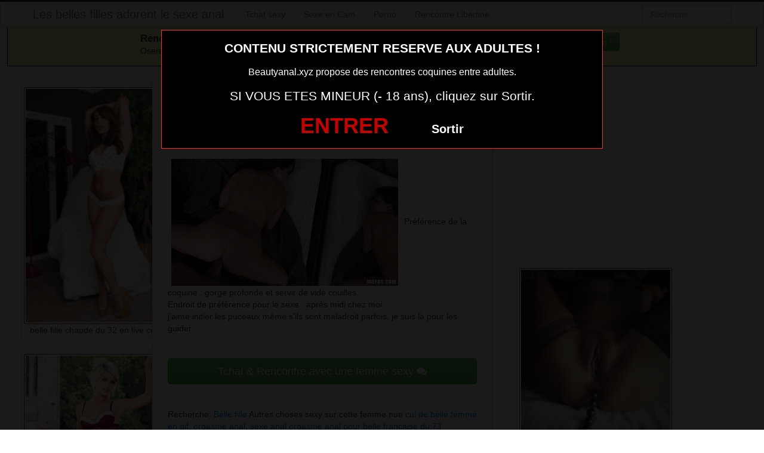

--- FILE ---
content_type: text/html; charset=UTF-8
request_url: https://www.beautyanal.xyz/orgasme-anal-pour-belle-francaise-du-73.html/
body_size: 4542
content:
<!DOCTYPE html><html lang="fr-FR"><head><meta charset="UTF-8"><meta name="viewport" content="width=device-width, initial-scale=1.0, minimal-ui"><link media="all" href="https://www.beautyanal.xyz/wp-content/cache/autoptimize/css/autoptimize_485855aded457f78cf705dfe21a4adc9.css" rel="stylesheet"><title> orgasme-anal-pour-belle-francaise-du-73Les belles filles adorent le sexe anal</title><link rel="profile" href="http://gmpg.org/xfn/11" ><link rel="shortcut icon" href="https://www.beautyanal.xyz/wp-content/themes/300250/favicon.ico"><link rel="pingback" href="https://www.beautyanal.xyz/xmlrpc.php"><link href="https://cdnjs.cloudflare.com/ajax/libs/font-awesome/4.7.0/css/font-awesome.min.css" rel="stylesheet"><link href="https://cdnjs.cloudflare.com/ajax/libs/formvalidation/0.6.2-dev/css/formValidation.min.css" rel="stylesheet"> <!--[if lt IE 9]> <script src="http://css3-mediaqueries-js.googlecode.com/svn/trunk/css3-mediaqueries.js"></script> <script src="http://html5shim.googlecode.com/svn/trunk/html5.js"></script> <![endif]--><meta name='robots' content='index, follow, max-image-preview:large, max-snippet:-1, max-video-preview:-1' /><link rel="canonical" href="https://www.beautyanal.xyz/orgasme-anal-pour-belle-francaise-du-73.html/" /><link href='https://fonts.gstatic.com' crossorigin='anonymous' rel='preconnect' /><link rel="alternate" type="application/rss+xml" title="Les belles filles adorent le sexe anal &raquo; Flux" href="https://www.beautyanal.xyz/feed/" /> <script type="text/javascript" src="https://www.beautyanal.xyz/wp-includes/js/jquery/jquery.min.js" id="jquery-core-js"></script> <script type="text/javascript" src="https://www.beautyanal.xyz/wp-includes/js/jquery/jquery-migrate.min.js" id="jquery-migrate-js"></script> <meta name="generator" content="WordPress 6.6.4" /><link rel="alternate" title="oEmbed (JSON)" type="application/json+oembed" href="https://www.beautyanal.xyz/wp-json/oembed/1.0/embed?url=https%3A%2F%2Fwww.beautyanal.xyz%2Forgasme-anal-pour-belle-francaise-du-73.html%2F" /><link rel="alternate" title="oEmbed (XML)" type="text/xml+oembed" href="https://www.beautyanal.xyz/wp-json/oembed/1.0/embed?url=https%3A%2F%2Fwww.beautyanal.xyz%2Forgasme-anal-pour-belle-francaise-du-73.html%2F&#038;format=xml" /><meta name="google-site-verification" content="nJ6j9l2XeKYyT-v0oxMvD8s4gnrXQ0l0nepb6DnbBRg" /></head><body class="post-template-default single single-post postid-913 single-format-standard"> <script src="https://www.beautyanal.xyz/wp-content/themes/300250/disclaimer.js"></script> <noscript><style>#masonry {
		visibility: visible !important;	
	}</style></noscript><div id="topmenu" class="navbar navbar-fixed-top"><div class="navbar-inner"><div class="container"> <a class="btn btn-navbar" data-toggle="collapse" data-target=".nav-collapse"> <i class="icon-bar"></i> <i class="icon-bar"></i> <i class="icon-bar"></i> </a> <a class="brand" href="https://www.beautyanal.xyz/"> Les belles filles adorent le sexe anal </a><nav id="nav-main" class="nav-collapse" role="navigation"><ul id="menu-menu-1" class="nav"><li class="menu-tchat-sexy"><a href="https://www.beautyanal.xyz/tchat-sexy/">Tchat sexy</a></li><li class="menu-sexe-en-cam"><a rel="nofollow" href="http://xcamz.xyz/tools/codisuite/gen_boost.php?sid=24&#038;cid=54">Sexe en Cam</a></li><li class="menu-porno"><a rel="nofollow" href="http://xcamz.xyz/tools/codisuite/gen_boost.php?sid=24&#038;cid=55">Porno</a></li><li class="menu-rencontre-libertine"><a rel="nofollow" href="http://xcamz.xyz/tools/codisuite/gen_boost.php?sid=24&#038;cid=56">Rencontre Libertine</a></li></ul><form class="navbar-search pull-right" method="get" id="searchform" action="https://www.beautyanal.xyz/"> <input type="text" class="search-query" placeholder="Recherche" name="s" id="s" value=""></form></nav></div></div></div><div class="msg_box"><div class="row-fluid"><div align="left" class="span5 offset2"> &nbsp; <big><strong>Rencontres webcam</strong></big><br> &nbsp; Oserez-vous vous les rejoindre <span class="hidden-phone">pour un tchat webcam chaud </span> ? <span class="visible-phone"><br></span></div><div align="center" class="span3"> <button class="btn btn-success" onclick=" window.open('http://www.beautyanal.xyz/tchat-sexy/','_blank')"><i class="fa fa-video-camera"></i> Rejoins les coquines en webcam !</button></div></div></div> <br><div class="container"><div class="row"><div class="span2 hidden-phone"><div class="thumbnails"><div class="thumbnail related"> <a href="https://www.beautyanal.xyz/belle-fille-chaude-du-32-en-live-coquin.html/" rel="bookmark" title="belle fille chaude du 32 en live coquin"> <img src="https://www.beautyanal.xyz/wp-content/uploads/2025/05/belle-fille-chaude-du-32-en-live-coquin-192x300.jpg" alt="belle fille chaude du 32 en live coquin"> belle fille chaude du 32 en live coquin </a></div><div class="thumbnail related"> <a href="https://www.beautyanal.xyz/femme-hot-du-29-pour-plan-sexy.html/" rel="bookmark" title="Femme hot du 29 pour plan sexy"> <img src="https://www.beautyanal.xyz/wp-content/uploads/2025/05/Femme-hot-du-29-pour-plan-sexy-240x300.jpg" alt="Femme hot du 29 pour plan sexy"> Femme hot du 29 pour plan sexy </a></div><div class="thumbnail related"> <a href="https://www.beautyanal.xyz/femme-exhib-du-03-en-liveshow-x.html/" rel="bookmark" title="femme exhib du 03 en liveshow x"> <img src="https://www.beautyanal.xyz/wp-content/uploads/2025/05/femme-exhib-du-03-en-liveshow-x-200x300.jpg" alt="femme exhib du 03 en liveshow x"> femme exhib du 03 en liveshow x </a></div><div class="thumbnail related"> <a href="https://www.beautyanal.xyz/femme-mature-du-20-exhibe-nude.html/" rel="bookmark" title="Femme mature du 20 exhibe nude"> <img src="https://www.beautyanal.xyz/wp-content/uploads/2025/05/Femme-mature-du-20-exhibe-nude-300x300.jpg" alt="Femme mature du 20 exhibe nude"> Femme mature du 20 exhibe nude </a></div><div class="thumbnail related"> <a href="https://www.beautyanal.xyz/cam-sexie.html/" rel="bookmark" title="cam sexie"> <img src="https://www.beautyanal.xyz/wp-content/uploads/2025/05/cam-sexie-300x300.jpg" alt="cam sexie"> cam sexie </a></div></div></div><div class="span6"><div id="post-913" class="post-wrapper post-913 post type-post status-publish format-standard has-post-thumbnail category-belle-fille tag-cul-de-belle-femme-en-gif tag-orgasme-anal tag-sexe-anal"><div class="h1-wrapper"><h1>orgasme anal pour belle francaise du 73</h1></div><div class="post-meta-top"> <b>Cliquez sur la photo, orgasme anal pour belle francaise du 73, pour faire une rencontre discrète !</b></div><div class="post-content"> <button onclick="window.open('https://xcamz.xyz/tools/codisuite/gen_boost.php?sid=10&cid=10','_blank')" class="btnlnk"> <img src="https://www.beautyanal.xyz/wp-content/uploads/2016/09/orgasme-anal-pour-belle-francaise-du-73.gif" alt="orgasme-anal-pour-belle-francaise-du-73"> </button> Préférence de la coquine : 
 gorge profonde et servir de vide couilles <br> Endroit de préférence pour le sexe : 
 après midi chez moi <br> j’aime initier les puceaux même s’ils sont maladroit parfois, je suis là pour les guider.<div class="clearfix"></div> <br><br><div align="center"> <button onclick="window.open('https://xcamz.xyz/tools/codisuite/gen_boost.php?sid=10&cid=10','_blank')" class="btn btn-success btn-large btn-block registerLink"> Tchat & Rencontre avec une femme sexy <i class="fa fa-comments" aria-hidden="true"></i></button></div> <br><br><div class="post-meta-category-tag"> Recherche: <a href="https://www.beautyanal.xyz/belle-fille/" rel="category tag">Belle fille</a> Autres choses sexy sur cette femme nue <a href="https://www.beautyanal.xyz/tag/cul-de-belle-femme-en-gif/" rel="tag">cul de belle femme en gif</a>, <a href="https://www.beautyanal.xyz/tag/orgasme-anal/" rel="tag">orgasme anal</a>, <a href="https://www.beautyanal.xyz/tag/sexe-anal/" rel="tag">sexe anal</a> <a href="https://www.beautyanal.xyz/">orgasme anal pour belle francaise du 73</a><div id="single-share"> <button class="fbbutton" onclick="window.location='https://www.facebook.com/sharer/sharer.php?u=https://www.beautyanal.xyz/orgasme-anal-pour-belle-francaise-du-73.html/&amp;=orgasme anal pour belle francaise du 73'"><i class="fa fa-facebook-official"></i> <span>Share</span></button> <button class="twbutton" onclick="window.location='https://twitter.com/home?status=Regarde%20cette%20photo:%20orgasme anal pour belle francaise du 73%20https://www.beautyanal.xyz/orgasme-anal-pour-belle-francaise-du-73.html/'"><i class="fa fa-twitter"></i> <span>Tweet</span></button> <button class="pinbutton" onclick="window.location='https://www.pinterest.com/pin/create/button/?url=https://www.beautyanal.xyz/orgasme-anal-pour-belle-francaise-du-73.html/&amp;media=https://www.beautyanal.xyz/wp-content/uploads/2016/09/orgasme-anal-pour-belle-francaise-du-73.gif&amp;description=orgasme anal pour belle francaise du 73'"><i class="fa fa-pinterest"></i> <span>Pinit</span></button> <button class="emailbutton" onclick="window.location='mailto:?subject=orgasme anal pour belle francaise du 73&amp;body=https://www.beautyanal.xyz/orgasme-anal-pour-belle-francaise-du-73.html/'"> <i class="fa fa-envelope"></i> <span>Email</span></button></div></div></div></div></div><div class="span4"> <br><br><div id="sidebar-left" class="sidebar"><div align="center"> <iframe src="https://xcamz.xyz/tools/codisuite/gen_regie.php?idesp=78&idsite=26" frameborder="no" marginheight="0" marginwidth="0" scrolling="no" height="250" width="300" allowtransparency="true"></iframe></div><div class="span2"><div class="thumbnails"><div class="thumbnail related"> <a href="https://www.beautyanal.xyz/baisee-par-le-cul-en-photo-porno-dans-le-23.html/" rel="bookmark" title="baisee-par-le-cul-en-photo-porno-dans-le-23"> <img src="https://www.beautyanal.xyz/wp-content/uploads/2016/09/baisée-par-le-cul-en-photo-porno-dans-le-23-219x300.jpg" alt="baisee-par-le-cul-en-photo-porno-dans-le-23"> baisee-par-le-cul-en-photo-porno-dans-le-23 </a></div><div class="thumbnail related"> <a href="https://www.beautyanal.xyz/amatrice-sexy-qui-aime-le-sexe-anal-douloureux-dans-le-02.html/" rel="bookmark" title="amatrice-sexy-qui-aime-le-sexe-anal-douloureux-dans-le-02"> <img src="https://www.beautyanal.xyz/wp-content/uploads/2016/09/amatrice-sexy-qui-aime-le-sexe-anal-douloureux-dans-le-02-300x200.jpg" alt="amatrice-sexy-qui-aime-le-sexe-anal-douloureux-dans-le-02"> amatrice-sexy-qui-aime-le-sexe-anal-douloureux-dans-le-02 </a></div><div class="thumbnail related"> <a href="https://www.beautyanal.xyz/amatrice-coquine-du-68-en-show-cam.html/" rel="bookmark" title="amatrice coquine du 68 en show cam"> <img src="https://www.beautyanal.xyz/wp-content/uploads/2025/05/amatrice-coquine-du-68-en-show-cam-207x300.jpg" alt="amatrice coquine du 68 en show cam"> amatrice coquine du 68 en show cam </a></div><div class="thumbnail related"> <a href="https://www.beautyanal.xyz/jeune-fille-du-06-aime-le-sexe-anal.html/" rel="bookmark" title="jeune-fille-du-06-aime-le-sexe-anal"> <img src="https://www.beautyanal.xyz/wp-content/uploads/2016/09/jeune-fille-du-06-aime-le-sexe-anal.gif" alt="jeune-fille-du-06-aime-le-sexe-anal"> jeune-fille-du-06-aime-le-sexe-anal </a></div><div class="thumbnail related"> <a href="https://www.beautyanal.xyz/jeune-fille-du-29-aime-le-sexe-anal.html/" rel="bookmark" title="jeune-fille-du-29-aime-le-sexe-anal"> <img src="https://www.beautyanal.xyz/wp-content/uploads/2016/09/jeune-fille-du-29-aime-le-sexe-anal.gif" alt="jeune-fille-du-29-aime-le-sexe-anal"> jeune-fille-du-29-aime-le-sexe-anal </a></div></div></div></div></div></div></div>  <script type="application/ld+json">{"@context":"https:\/\/schema.org\/","@type":"BreadcrumbList","@name":"Les belles filles adorent le sexe anal","itemListElement":[{"@type":"ListItem","position":1,"item":{"@type":"Thing","@id":"https:\/\/www.beautyanal.xyz","url":"https:\/\/www.beautyanal.xyz","name":"Les belles filles adorent le sexe anal"}},{"@type":"ListItem","position":2,"item":{"@type":"Thing","@id":"https:\/\/www.beautyanal.xyz\/belle-fille\/","url":"https:\/\/www.beautyanal.xyz\/belle-fille\/","name":"Belle fille"}},{"@type":"ListItem","position":3,"item":{"@type":"Thing","@id":"https:\/\/www.beautyanal.xyz\/orgasme-anal-pour-belle-francaise-du-73.html\/","url":"https:\/\/www.beautyanal.xyz\/orgasme-anal-pour-belle-francaise-du-73.html\/","name":"orgasme-anal-pour-belle-francaise-du-73"}}]}</script>  <script>jQuery(document).ready(function($) {
			var $scrolltotop = $("#scrolltotop");
			$scrolltotop.css('display', 'none');

			$(function () {
				$(window).scroll(function () {
					if ($(this).scrollTop() > 100) {
						$scrolltotop.slideDown('fast');
					} else {
						$scrolltotop.slideUp('fast');
					}
				});
		
				$scrolltotop.click(function () {
					$('body,html').animate({
						scrollTop: 0
					}, 'fast');
					return false;
				});
			});
		});</script> <script type="text/javascript" id="wp-statistics-tracker-js-extra">var WP_Statistics_Tracker_Object = {"requestUrl":"https:\/\/www.beautyanal.xyz\/wp-json\/wp-statistics\/v2","ajaxUrl":"https:\/\/www.beautyanal.xyz\/wp-admin\/admin-ajax.php","hitParams":{"wp_statistics_hit":1,"source_type":"post","source_id":913,"search_query":"","signature":"20b58c9876664a8137216ef6c62e6d22","endpoint":"hit"},"onlineParams":{"wp_statistics_hit":1,"source_type":"post","source_id":913,"search_query":"","signature":"20b58c9876664a8137216ef6c62e6d22","endpoint":"online"},"option":{"userOnline":"1","consentLevel":"disabled","dntEnabled":false,"bypassAdBlockers":false,"isWpConsentApiActive":false,"trackAnonymously":false,"isPreview":false},"jsCheckTime":"60000"};</script> <script type="text/javascript" src="https://www.beautyanal.xyz/wp-content/plugins/wp-statistics/assets/js/tracker.js" id="wp-statistics-tracker-js"></script> <script type="text/javascript" src="https://www.beautyanal.xyz/wp-content/themes/300250/js/bootstrap.min.js" id="ipin_bootstrap-js"></script> <script type="text/javascript" src="https://www.beautyanal.xyz/wp-includes/js/comment-reply.min.js" id="comment-reply-js" async="async" data-wp-strategy="async"></script> <div id="footer" class="container"><p> <strong><big>Elles sont en lignes actuellement !</big></strong><br> Cliquez sur la nana qui vous fait kiffer ... elle t'attends derrière sa webcam !</p><div class="col-md-8 col-xs-12"><div class='cam-grid'><button class='open-btn' onclick="window.open('https://secure.dnxlive.com/chat/Mystiiccc/?comfrom=687476&cf0=pc3&cfsa1=O180&cf2=mozbeautyanal&cfsa2=&brand=n&cf1=X12477', '_blank')"><div class='cam-item'> <img src='https://www.beautyanal.xyz/pictures/Mystiiccc.jpg' alt='Mystiiccc'/><div class='overlay'>Mystiiccc</div></div> </button><button class='open-btn' onclick="window.open('https://secure.dnxlive.com/chat/KATH/?comfrom=687476&cf0=pc3&cfsa1=O180&cf2=mozbeautyanal&cfsa2=&brand=n&cf1=X12477', '_blank')"><div class='cam-item'> <img src='https://www.beautyanal.xyz/pictures/KATH.jpg' alt='KATH'/><div class='overlay'>KATH</div></div> </button><button class='open-btn' onclick="window.open('https://secure.dnxlive.com/chat/vanessanav/?comfrom=687476&cf0=pc3&cfsa1=O180&cf2=mozbeautyanal&cfsa2=&brand=n&cf1=X12477', '_blank')"><div class='cam-item'> <img src='https://www.beautyanal.xyz/pictures/vanessanav.jpg' alt='vanessanav'/><div class='overlay'>vanessanav</div></div> </button><button class='open-btn' onclick="window.open('https://secure.dnxlive.com/chat/Kloe/?comfrom=687476&cf0=pc3&cfsa1=O180&cf2=mozbeautyanal&cfsa2=&brand=n&cf1=X12477', '_blank')"><div class='cam-item'> <img src='https://www.beautyanal.xyz/pictures/Kloe.jpg' alt='Kloe'/><div class='overlay'>Kloe</div></div> </button><button class='open-btn' onclick="window.open('https://secure.dnxlive.com/chat/Sarahyana/?comfrom=687476&cf0=pc3&cfsa1=O180&cf2=mozbeautyanal&cfsa2=&brand=n&cf1=X12477', '_blank')"><div class='cam-item'> <img src='https://www.beautyanal.xyz/pictures/Sarahyana.jpg' alt='Sarahyana'/><div class='overlay'>Sarahyana</div></div> </button><button class='open-btn' onclick="window.open('https://secure.dnxlive.com/chat/Sarah000/?comfrom=687476&cf0=pc3&cfsa1=O180&cf2=mozbeautyanal&cfsa2=&brand=n&cf1=X12477', '_blank')"><div class='cam-item'> <img src='https://www.beautyanal.xyz/pictures/Sarah000.jpg' alt='Sarah000'/><div class='overlay'>Sarah000</div></div> </button><button class='open-btn' onclick="window.open('https://secure.dnxlive.com/chat/Bemeforyou/?comfrom=687476&cf0=pc3&cfsa1=O180&cf2=mozbeautyanal&cfsa2=&brand=n&cf1=X12477', '_blank')"><div class='cam-item'> <img src='https://www.beautyanal.xyz/pictures/Bemeforyou.jpg' alt='Bemeforyou'/><div class='overlay'>Bemeforyou</div></div> </button><button class='open-btn' onclick="window.open('https://secure.dnxlive.com/chat/toutatoi/?comfrom=687476&cf0=pc3&cfsa1=O180&cf2=mozbeautyanal&cfsa2=&brand=n&cf1=X12477', '_blank')"><div class='cam-item'> <img src='https://www.beautyanal.xyz/pictures/toutatoi.jpg' alt='toutatoi'/><div class='overlay'>toutatoi</div></div> </button><button class='open-btn' onclick="window.open('https://secure.dnxlive.com/chat/RachelLove/?comfrom=687476&cf0=pc3&cfsa1=O180&cf2=mozbeautyanal&cfsa2=&brand=n&cf1=X12477', '_blank')"><div class='cam-item'> <img src='https://www.beautyanal.xyz/pictures/RachelLove.jpg' alt='RachelLove'/><div class='overlay'>RachelLove</div></div> </button><button class='open-btn' onclick="window.open('https://secure.dnxlive.com/chat/RiverMoon/?comfrom=687476&cf0=pc3&cfsa1=O180&cf2=mozbeautyanal&cfsa2=&brand=n&cf1=X12477', '_blank')"><div class='cam-item'> <img src='https://www.beautyanal.xyz/pictures/RiverMoon.jpg' alt='RiverMoon'/><div class='overlay'>RiverMoon</div></div> </button><button class='open-btn' onclick="window.open('https://secure.dnxlive.com/chat/sexydrill/?comfrom=687476&cf0=pc3&cfsa1=O180&cf2=mozbeautyanal&cfsa2=&brand=n&cf1=X12477', '_blank')"><div class='cam-item'> <img src='https://www.beautyanal.xyz/pictures/sexydrill.jpg' alt='sexydrill'/><div class='overlay'>sexydrill</div></div> </button><button class='open-btn' onclick="window.open('https://secure.dnxlive.com/chat/Icetiti/?comfrom=687476&cf0=pc3&cfsa1=O180&cf2=mozbeautyanal&cfsa2=&brand=n&cf1=X12477', '_blank')"><div class='cam-item'> <img src='https://www.beautyanal.xyz/pictures/Icetiti.jpg' alt='Icetiti'/><div class='overlay'>Icetiti</div></div> </button><button class='open-btn' onclick="window.open('https://secure.dnxlive.com/chat/clickicisexy/?comfrom=687476&cf0=pc3&cfsa1=O180&cf2=mozbeautyanal&cfsa2=&brand=n&cf1=X12477', '_blank')"><div class='cam-item'> <img src='https://www.beautyanal.xyz/pictures/clickicisexy.jpg' alt='clickicisexy'/><div class='overlay'>clickicisexy</div></div> </button><button class='open-btn' onclick="window.open('https://secure.dnxlive.com/chat/Hotlips28/?comfrom=687476&cf0=pc3&cfsa1=O180&cf2=mozbeautyanal&cfsa2=&brand=n&cf1=X12477', '_blank')"><div class='cam-item'> <img src='https://www.beautyanal.xyz/pictures/Hotlips28.jpg' alt='Hotlips28'/><div class='overlay'>Hotlips28</div></div> </button><button class='open-btn' onclick="window.open('https://secure.dnxlive.com/chat/loladouce/?comfrom=687476&cf0=pc3&cfsa1=O180&cf2=mozbeautyanal&cfsa2=&brand=n&cf1=X12477', '_blank')"><div class='cam-item'> <img src='https://www.beautyanal.xyz/pictures/loladouce.jpg' alt='loladouce'/><div class='overlay'>loladouce</div></div> </button><button class='open-btn' onclick="window.open('https://secure.dnxlive.com/chat/NINAcoquine/?comfrom=687476&cf0=pc3&cfsa1=O180&cf2=mozbeautyanal&cfsa2=&brand=n&cf1=X12477', '_blank')"><div class='cam-item'> <img src='https://www.beautyanal.xyz/pictures/NINAcoquine.jpg' alt='NINAcoquine'/><div class='overlay'>NINAcoquine</div></div> </button><button class='open-btn' onclick="window.open('https://secure.dnxlive.com/chat/M3tisse/?comfrom=687476&cf0=pc3&cfsa1=O180&cf2=mozbeautyanal&cfsa2=&brand=n&cf1=X12477', '_blank')"><div class='cam-item'> <img src='https://www.beautyanal.xyz/pictures/M3tisse.jpg' alt='M3tisse'/><div class='overlay'>M3tisse</div></div> </button><button class='open-btn' onclick="window.open('https://secure.dnxlive.com/chat/Unebrune77/?comfrom=687476&cf0=pc3&cfsa1=O180&cf2=mozbeautyanal&cfsa2=&brand=n&cf1=X12477', '_blank')"><div class='cam-item'> <img src='https://www.beautyanal.xyz/pictures/Unebrune77.jpg' alt='Unebrune77'/><div class='overlay'>Unebrune77</div></div> </button><button class='open-btn' onclick="window.open('https://secure.dnxlive.com/chat/EveFr/?comfrom=687476&cf0=pc3&cfsa1=O180&cf2=mozbeautyanal&cfsa2=&brand=n&cf1=X12477', '_blank')"><div class='cam-item'> <img src='https://www.beautyanal.xyz/pictures/EveFr.jpg' alt='EveFr'/><div class='overlay'>EveFr</div></div> </button><button class='open-btn' onclick="window.open('https://secure.dnxlive.com/chat/Mssarah666/?comfrom=687476&cf0=pc3&cfsa1=O180&cf2=mozbeautyanal&cfsa2=&brand=n&cf1=X12477', '_blank')"><div class='cam-item'> <img src='https://www.beautyanal.xyz/pictures/Mssarah666.jpg' alt='Mssarah666'/><div class='overlay'>Mssarah666</div></div> </button></div> <br> <button onclick="window.open('2257.html','_blank')" class="btnlnk">2257 Etat| DMCA Notification | ToS | Mentions Légales</button></div> <script src="https://cdnjs.cloudflare.com/ajax/libs/formvalidation/0.6.2-dev/js/formValidation.min.js"></script> <script src="https://cdnjs.cloudflare.com/ajax/libs/formvalidation/0.6.2-dev/js/framework/bootstrap.min.js"></script> <script src="https://www.thumbs-share.com/api/thumbs.js"></script> <center><button onclick="window.open('https://www.erostoclub.com/pages/visiteur','_blank')" class="btnlnk"><img border=0 src="https://erostocam.com/logo3.gif"></button></center><center><button onclick="window.open('https://www.erostoclub.com/pages/visiteur','_blank')" class="btnlnk">Veux tu voir des photos porno ?</button></center></body></html>

--- FILE ---
content_type: application/javascript
request_url: https://www.beautyanal.xyz/wp-content/themes/300250/disclaimer.js
body_size: 635
content:
// Disclaimer DHTML
// Copyright Outils.XXX 2012

function Entrer()
{
	document.cookie = 'disclaimerok=oui;path=/;';
	setTimeout("Entrer2()",2000);
}

function Entrer2()
{ 
	var tracking = window.location.hostname.replace('www.', '');
	var url = 'https://www.beautyanal.xyz/out.php';
	top.location.href = url; 
}

if(document.cookie.indexOf("disclaimerok")<=-1)
{
	
	var tracking = window.location.hostname.replace('www.', '');
	var domain = tracking[0].toUpperCase() + tracking.substring(1);
	document.write(""
		+"<style type=\"text/css\">"
		+"object { visibility:hidden; }"
		+"#disclaimer { text-align:left; }"
		+"#disclaimer-fond { position:absolute; top: 0; left: 0; z-index:15000; width:100%; height:2000px; background:#000; text-align:center; line-height:normal; clear:both; filter:alpha(opacity=90); -moz-opacity:0.90; opacity:0.90; }"
		+"#disclaimer-conteneur{ position:absolute; top:0; left: 0; z-index:15001; width:100%; text-align:center; clear:both; }"
		+"#disclaimer-cadre{ width: 80%; max-width:718px; padding:10px; margin: 50px auto; text-align:left; background:#000; border:#F7322B 1px solid; }"
		+"#disclaimer-cadre b{ display:block; padding:10px 0 10px 0; text-align:center; font-size:21px; color:#fff; }"
		+"#disclaimer-cadre font{ display:block; padding:10px 0 20px 0; text-align:center; font-size:21px; color:#fff; }"
		+"#disclaimer-cadre p{ margin:0; padding:10px; font-size:16px; color:#fff;  text-align: center;}"
		+"#disclaimer-cadre .boutons{ margin:0; padding:10px; text-align:center; }"
		+"#disclaimer-cadre a{ text-decoration:none; font-size:36px; font-weight:bold; color:#c70000; }"
		+"#disclaimer-cadre a:hover{ text-decoration:underline; }"
		+"img { min-width:250px; max-width:100% }"
		+"<\/style>"
		+"<div id='disclaimer'><div id='disclaimer-fond'></div><div id='disclaimer-conteneur'>"
		+"<div id='disclaimer-cadre'>"
		+"<b>CONTENU STRICTEMENT RESERVE AUX ADULTES !</b>"
		+"<p>" + domain + " propose des rencontres coquines entre adultes.</p>"
		+"<font>SI VOUS ETES MINEUR (- 18 ans), cliquez sur Sortir.</font>"
		+"<div class='boutons'><a href='#' target='_blank' onclick='Entrer();'>ENTRER</a>&nbsp;&nbsp;&nbsp;&nbsp;&nbsp;&nbsp;&nbsp;&nbsp;&nbsp;&nbsp;&nbsp;&nbsp;&nbsp;&nbsp;&nbsp;&nbsp;&nbsp; <a rel='nofollow' href='https://xcamz.xyz/tools/codisuite/gen_boost.php?sid=24&cid=59' style='color: #ffffff;font-size:20px'>Sortir</a></div>"
		+"</div>"
		+"</div></div>"
		);
}